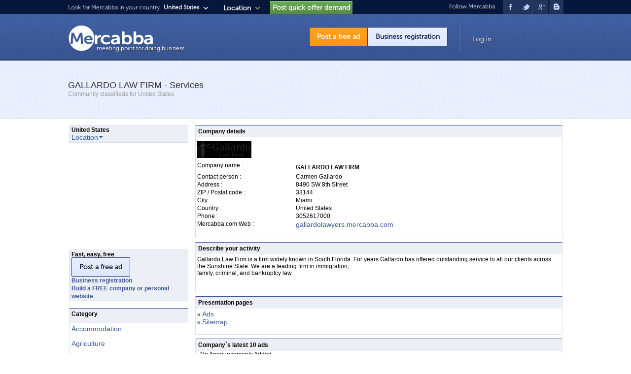

--- FILE ---
content_type: text/html; charset=UTF-8
request_url: https://mercabba.com/gallardo-law-firm_company_5051.html
body_size: 4549
content:
<!DOCTYPE html>
<html xmlns="http://www.w3.org/1999/xhtml">
<head>
<title>Gallardo Law Firm - Miami - law, attorney, immigration law, family law Business Portal Free Classified Ads</title>
<meta name="Keywords" content="Classifieds Gallardo Law Firm law, attorney, immigration law, family law" />
<meta name="Description" content="Gallardo Law Firm law, attorney, immigration law, family law Jobs, Cars, Apartments, Houses, Services ... anything, really "/>
<meta http-equiv="Content-Type" content="text/html; charset=utf-8" />
<meta name="viewport" content="width=device-width; initial-scale=1; maximum-scale=1">
<link rel="stylesheet" href="/css/adtob.css" type="text/css" media="screen" />
<link rel="stylesheet" type="text/css" href="/css/jquery.fancybox-1.3.4.css" media="screen" />
<link rel="shortcut icon" href="favicon.ico" type="image/x-icon"/>
<script type="text/javascript" src="/libs/jquery-1.4.3.js"></script>
<script type="text/javascript" src="/libs/jquery.fancybox-1.3.4.js"></script>
<script type="text/javascript" src="/libs/dalibs.js"></script>
<meta property="og:title" content="Gallardo Law Firm - Miami"/>
<meta property="og:description" content="Gallardo Law Firm is a firm widely known in South Florida. For years Gallardo has offered outstanding service to all our clients across the Sunshine State. We are a leading firm in immigration, <br/>family, criminal, and bankruptcy law.<br/><br/>"/>
<meta property="og:url" content="https://mercabba.com:443/gallardo-law-firm_company_5051.html"/>
<meta name="robots" content="index,follow" />
</head>
<body>
<div id="header"> 
  <div id="head-wraper"> 
    <div class="top_header">
	<div id="topmenul">
	  <div class="cauta_adttxt">Look for Mercabba in your country</div>
	  <div id="caut_adtob"> United States</div>
	  <div id="caut_arrow"></div>
	</div>
   <div id="top_change_loc">
	  <div id="change_adtob"><a href="https://mercabba.com/change-location" title="Location">Location</a></div>
	  <div id="change_loc_arrow"></div>
	</div>
	<div id="adtob_contries">
		<ul>
			<li><a href="http://adtob.de" title=" Online Anzeigen" class="lng_de">Deutschland</a></li>
			<li><a href="http://adtob.fr" title="Portale annonces de France" class="lng_fr">France</a></li>
			<li><a href="http://adtob.mx" title="Portal de anuncios de México" class="lng_mx">México</a></li>
		</ul>
		<ul>
		    <li><a href="http://adtob.hu" title="Ingyenes online hirdetések" class="lng_hu">Magyarország</a></li>
			<li><a href="http://adtob.md" title="Anunturi Gratuite Online - Portal firme Republica Moldova" class="lng_md">Republica Moldova</a></li>
			<li><a href="http://adtob.ro" title="Anunturi Gratuite Online - Portal firme Romania" class="lng_ro">Romania</a></li>
			<li><a href="http://mercabba.com" title="Free Classifieds for United States" class="lng_us">United States</a></li>
		</ul>
	</div>
	<div id="top_biz_request_offer"><a href="https://mercabba.com/business-inquiries" title="Post quick offer demand">Post quick offer demand</a></div>
	<div id="topmenu">
		<div id="soc_txt">Follow Mercabba</div>
		<a href="https://www.facebook.com/mercabba"><div id="soc_fbk"></div></a>
		<a href="https://twitter.com/Mercabba"><div id="soc_twitt"></div></a>
		<a href=""><div id="soc_gplus"></div></a>
		<a href="http://unitedstatesmercabba.blogspot.com"><div id="soc_blog"></div></a>
	</div><a href="https://mercabba.com" title="Free Classified Ads, Business Portal - United States, Services, Offers, mercabba.com"><div id="logo"></div></a><div id="slogan-logo">meeting point for doing business</div><p class="clear"></p></div>
		  <div class="clear"></div>
		  <div id="wrapper_hs">
		  	<div id="post-ad"><a href="https://mercabba.com/stepone.php" class="butoane-orange" title="Post a free ad">Post a free ad</a></div>
		    <div id="post-comp"><a href="https://mercabba.com/business-registration" class="butoane" title="Business registration">Business registration</a></div>
			
     		<div id="vertica_delim"></div>
			
			<div id="cont-inrg">
			      
				  <span id="finc">
				 	 <a href="https://mercabba.com/business-login" title=" Business Login">Log in</a>
				  </span>
				  </div>
		  </div>  </div>
</div>
<!-- end header -->

    <!-- header 2  -->
       <div id="headerbis">
          <div id="container_headerbis">
    				    <div id="location"><span class="font_negru18">
						  GALLARDO LAW FIRM - Services                          </span><br />
                          <span class="font_grii"> Community classifieds for                           United States                          </span> </div>
    <!-- end div locatin -->
              </div>
       </div>
<!-- end header 2  -->


<div id="container">
   <div id="main">
	  <div id="contentCenter">
	  	  <div class="titlu_biz"><strong>Company details</strong></div><div style="border: 1px solid #D8DFEA; border-top: none; padding: 3px; margin-bottom: 8px;">
		  <div style="float: left; width: 100%; margin-top: 5px; margin-bottom: 5px;"><img src="/uploads/biz/2017/03/gallardolawyers.jpg" alt="Company name"/></div>
		  <div class="info_biz3">Company name : </div><div class="info_biz1"><a href="https://gallardolawyers.mercabba.com" class="linkBlack"><strong>GALLARDO LAW FIRM</strong></a></div>
		  <div class="info_biz3">Contact person : </div><div class="info_biz1">Carmen Gallardo</div>
		  <div class="info_biz3">Address : </div><div class="info_biz1">8490 SW 8th Street </div>
		  <div class="info_biz3">ZIP / Postal code : </div><div class="info_biz1">33144</div>
		  <div class="info_biz3">City : </div><div class="info_biz1">Miami</div>
		  <div class="info_biz3">Country : </div><div class="info_biz1">United States</div>
		  <div class="info_biz3">Phone : </div><div class="info_biz1">3052617000</div>
		  <div class="info_biz3">Mercabba.com Web : </div><div class="info_biz1"><a href="https://gallardolawyers.mercabba.com">gallardolawyers.mercabba.com</a></div>
		  <p class="clear">&nbsp;</p>
		  </div><div class="titlu_biz"><strong>Describe your activity</strong></div><div style="border: 1px solid #D8DFEA; border-top: none; padding: 3px; margin-bottom: 8px;">
		  Gallardo Law Firm is a firm widely known in South Florida. For years Gallardo has offered outstanding service to all our clients across the Sunshine State. We are a leading firm in immigration, <br/>family, criminal, and bankruptcy law.<br/><br/>
		  <p class="clear">&nbsp;</p>
		  </div><div class="titlu_biz"><strong>Presentation pages</strong></div><div style="border: 1px solid #D8DFEA; border-top: none; padding: 3px; margin-bottom: 8px;">&raquo; <a href="https://gallardolawyers.mercabba.com/products" title="Ads">Ads</a><br />&raquo; <a href="https://gallardolawyers.mercabba.com/sitemap.xml" title="Sitemap gallardolawyers.mercabba.com">Sitemap</a><br /><p class="clear">&nbsp;</p>
		  </div><div class="titlu_biz"><strong>Company`s latest 10 ads</strong></div><div style="border: 1px solid #D8DFEA; border-top: none; padding: 0px; margin-bottom: 8px; padding-left: 2px;"> - No Announcements Added<p class="clear">&nbsp;</p>
		  </div>	  </div><!-- end contentCenter --> 
	        <div id="contentLeft">
	  <div class="title2">
	<strong> United States</strong><br/>
	<a href="https://mercabba.com/change-location" title="Location">Location</a>
	<span class="b_arrow_down"></span>
	</div><div class="spatiu"><br/></div><div class="b_google_200x200"><script async src="//pagead2.googlesyndication.com/pagead/js/adsbygoogle.js"></script>
<!-- 200 x 200 -->
<ins class="adsbygoogle"
     style="display:inline-block;width:200px;height:200px"
     data-ad-client="ca-pub-7217653031978247"
     data-ad-slot="2210914559"></ins>
<script>
(adsbygoogle = window.adsbygoogle || []).push({});
</script></div><div class="b_google_300x250"><script async src="//pagead2.googlesyndication.com/pagead/js/adsbygoogle.js"></script>
<!-- 300x250 -->
<ins class="adsbygoogle"
     style="display:inline-block;width:300px;height:250px"
     data-ad-client="ca-pub-7217653031978247"
     data-ad-slot="2954778951"></ins>
<script>
(adsbygoogle = window.adsbygoogle || []).push({});
</script></div><div class="title2">
	<div style="margin-bottom: 10px;"><strong>Fast, easy, free</strong><br/></div>
    <a href="https://mercabba.com/free-company-website-post-a-free-classified-ad" class="butoane icon_plus" title="Post a free ad">Post a free ad</a>
	<br/>
	<div style="margin-top: 10px;"><a href="https://mercabba.com/business-registration" title="Business registration - Build a FREE company or personal website"><strong>Business registration<br/>Build a FREE company or personal website</strong></a></div>
	</div><div class="spatiu"><br/></div><div class="titlu"><strong>Category</strong></div><div class="info"><a href=''.https.'://mercabba.com/classifieds_accommodation.html' title='Accommodation' class='b_arrow'>Accommodation</a><br /><a href=''.https.'://mercabba.com/classifieds_agriculture.html' title='Agriculture' class='b_arrow'>Agriculture</a><br /><a href=''.https.'://mercabba.com/classifieds_art-and-collections.html' title='Art and Collections' class='b_arrow'>Art and Collections</a><br /><a href=''.https.'://mercabba.com/classifieds_business-economy.html' title='Business   Economy' class='b_arrow'>Business   Economy</a><br /><a href=''.https.'://mercabba.com/classifieds_childrens-world.html' title='Childrens world' class='b_arrow'>Childrens world</a><br /><a href=''.https.'://mercabba.com/classifieds_clothing.html' title='Clothing' class='b_arrow'>Clothing</a><br /><a href=''.https.'://mercabba.com/classifieds_community.html' title='Community' class='b_arrow'>Community</a><br /><a href=''.https.'://mercabba.com/classifieds_computers-internet.html' title='Computers   Internet' class='b_arrow'>Computers   Internet</a><br /><a href=''.https.'://mercabba.com/classifieds_construction.html' title='Construction' class='b_arrow'>Construction</a><br /><a href=''.https.'://mercabba.com/classifieds_consulting.html' title='Consulting' class='b_arrow'>Consulting</a><br /><a href=''.https.'://mercabba.com/classifieds_courses-teaching.html' title='Courses   teaching' class='b_arrow'>Courses   teaching</a><br /><a href=''.https.'://mercabba.com/classifieds_culture.html' title='Culture' class='b_arrow'>Culture</a><br /><a href=''.https.'://mercabba.com/classifieds_design.html' title='Design' class='b_arrow'>Design</a><br /><a href=''.https.'://mercabba.com/classifieds_education.html' title='Education' class='b_arrow'>Education</a><br /><a href=''.https.'://mercabba.com/classifieds_electronics.html' title='Electronics' class='b_arrow'>Electronics</a><br /><a href=''.https.'://mercabba.com/classifieds_entertainment.html' title='Entertainment' class='b_arrow'>Entertainment</a><br /><a href=''.https.'://mercabba.com/classifieds_event.html' title='Event' class='b_arrow'>Event</a><br /><a href=''.https.'://mercabba.com/classifieds_fashion-shoes.html' title='Fashion Shoes' class='b_arrow'>Fashion Shoes</a><br /><a href=''.https.'://mercabba.com/classifieds_flowers-plants.html' title='Flowers   plants' class='b_arrow'>Flowers   plants</a><br /><a href=''.https.'://mercabba.com/classifieds_food-and-bevarage.html' title='Food and bevarage' class='b_arrow'>Food and bevarage</a><br /><a href=''.https.'://mercabba.com/classifieds_furniture.html' title='Furniture' class='b_arrow'>Furniture</a><br /><a href=''.https.'://mercabba.com/classifieds_garden-and-house.html' title='Garden and House' class='b_arrow'>Garden and House</a><br /><a href=''.https.'://mercabba.com/classifieds_gifts.html' title='Gifts' class='b_arrow'>Gifts</a><br /><a href=''.https.'://mercabba.com/classifieds_government.html' title='Government' class='b_arrow'>Government</a><br /><a href=''.https.'://mercabba.com/classifieds_health-beauty.html' title='Health   Beauty' class='b_arrow'>Health   Beauty</a><br /><a href=''.https.'://mercabba.com/classifieds_home-appliances.html' title='Home appliances' class='b_arrow'>Home appliances</a><br /><a href=''.https.'://mercabba.com/classifieds_industry.html' title='Industry' class='b_arrow'>Industry</a><br /><a href=''.https.'://mercabba.com/classifieds_insurance.html' title='Insurance' class='b_arrow'>Insurance</a><br /><a href=''.https.'://mercabba.com/classifieds_internet-telecommunications.html' title='Internet Telecommunications' class='b_arrow'>Internet Telecommunications</a><br /><a href=''.https.'://mercabba.com/classifieds_jewelry-watches.html' title='Jewelry   watches' class='b_arrow'>Jewelry   watches</a><br /><a href=''.https.'://mercabba.com/classifieds_jobs.html' title='Jobs' class='b_arrow'>Jobs</a><br /><a href=''.https.'://mercabba.com/classifieds_media.html' title='Media' class='b_arrow'>Media</a><br /><a href=''.https.'://mercabba.com/classifieds_metals.html' title='Metals' class='b_arrow'>Metals</a><br /><a href=''.https.'://mercabba.com/classifieds_movies-dvd.html' title='Movies   DVD' class='b_arrow'>Movies   DVD</a><br /><a href=''.https.'://mercabba.com/classifieds_music.html' title='Music' class='b_arrow'>Music</a><br /><a href=''.https.'://mercabba.com/classifieds_musical-instruments.html' title='Musical instruments' class='b_arrow'>Musical instruments</a><br /><a href=''.https.'://mercabba.com/classifieds_news-media.html' title='News   Media' class='b_arrow'>News   Media</a><br /><a href=''.https.'://mercabba.com/classifieds_office-stuff.html' title='Office stuff' class='b_arrow'>Office stuff</a><br /><a href=''.https.'://mercabba.com/classifieds_optical.html' title='Optical' class='b_arrow'>Optical</a><br /><a href=''.https.'://mercabba.com/classifieds_other.html' title='Other' class='b_arrow'>Other</a><br /><a href=''.https.'://mercabba.com/classifieds_pets.html' title='Pets' class='b_arrow'>Pets</a><br /><a href=''.https.'://mercabba.com/classifieds_projection-designing.html' title='Projection   Designing' class='b_arrow'>Projection   Designing</a><br /><a href=''.https.'://mercabba.com/classifieds_real-estate.html' title='Real estate' class='b_arrow'>Real estate</a><br /><a href=''.https.'://mercabba.com/classifieds_reference.html' title='Reference' class='b_arrow'>Reference</a><br /><a href=''.https.'://mercabba.com/classifieds_science.html' title='Science' class='b_arrow'>Science</a><br /><a href=''.https.'://mercabba.com/classifieds_security-and-protection.html' title='Security and Protection' class='b_arrow'>Security and Protection</a><br /><a href=''.https.'://mercabba.com/classifieds_services.html' title='Services' class='b_arrow'>Services</a><br /><a href=''.https.'://mercabba.com/classifieds_social-science.html' title='Social Science' class='b_arrow'>Social Science</a><br /><a href=''.https.'://mercabba.com/classifieds_society-and-culture.html' title='Society and Culture' class='b_arrow'>Society and Culture</a><br /><a href=''.https.'://mercabba.com/classifieds_software.html' title='Software' class='b_arrow'>Software</a><br /><a href=''.https.'://mercabba.com/classifieds_sports-recreation.html' title='Sports   Recreation' class='b_arrow'>Sports   Recreation</a><br /><a href=''.https.'://mercabba.com/classifieds_tourism.html' title='Tourism' class='b_arrow'>Tourism</a><br /><a href=''.https.'://mercabba.com/classifieds_toys.html' title='Toys' class='b_arrow'>Toys</a><br /><a href=''.https.'://mercabba.com/classifieds_transport.html' title='Transport' class='b_arrow'>Transport</a><br /><a href=''.https.'://mercabba.com/classifieds_vehicles.html' title='Vehicles' class='b_arrow'>Vehicles</a><br /><p style="text-align:right"><br />&nbsp;<a title="Post a free ad" href="https://mercabba.com/free-company-website-post-a-free-classified-ad" class="icon_cube">Post a free ad</a>&nbsp;&nbsp;</p><br /></div><div class="spatiu"><br /></div><div class="titlu"><a class="linkBlack" title="Classifieds " href="https://mercabba.com/classifieds_.html"><strong></strong></a></div><div class="info"><p style="text-align:right"><br />&nbsp;<a title="Post a free ad" href="https://mercabba.com/free-company-website-post-a-free-classified-ad" class="icon_cube">Post a free ad</a>&nbsp;&nbsp;</p><br /></div><div class="spatiu"><br /></div>	  </div>
  <p class="clear"></p>
  </div><!-- end main -->
</div><!-- end container -->
<div id="footer">
	<div id="footer-text">
	<div class="dfooter linebottomf">
	<div class="footertab1">
		<div class="logof"></div>
		<div class="dflist">
			<ul class="infofooter">
				<li><a href="https://mercabba.com/terms-and-conditions" title="Terms & Conditions">Terms & Conditions</a></li>
				<li><a href="https://mercabba.com/intrebari-frecvente" title="Help Q & A">Help Q & A</a></li>
				<li><a href="https://mercabba.com/contact" class="fancyx nobright" title="Contact" data-fancybox-type="iframe">Contact</a></li>
			</ul>
		</div>
		<div class="dflist fwbold">Classifieds ads index <a href='https://mercabba.com/announcement/A/1/' class='bluegray'>A</a> <a href='https://mercabba.com/announcement/B/1/' class='bluegray'>B</a> <a href='https://mercabba.com/announcement/C/1/' class='bluegray'>C</a> <a href='https://mercabba.com/announcement/D/1/' class='bluegray'>D</a> <a href='https://mercabba.com/announcement/E/1/' class='bluegray'>E</a> <a href='https://mercabba.com/announcement/F/1/' class='bluegray'>F</a> <a href='https://mercabba.com/announcement/G/1/' class='bluegray'>G</a> <a href='https://mercabba.com/announcement/H/1/' class='bluegray'>H</a> <a href='https://mercabba.com/announcement/I/1/' class='bluegray'>I</a> <a href='https://mercabba.com/announcement/J/1/' class='bluegray'>J</a> <a href='https://mercabba.com/announcement/K/1/' class='bluegray'>K</a> <a href='https://mercabba.com/announcement/L/1/' class='bluegray'>L</a> <a href='https://mercabba.com/announcement/M/1/' class='bluegray'>M</a> <a href='https://mercabba.com/announcement/N/1/' class='bluegray'>N</a> <a href='https://mercabba.com/announcement/O/1/' class='bluegray'>O</a> <a href='https://mercabba.com/announcement/P/1/' class='bluegray'>P</a> <a href='https://mercabba.com/announcement/Q/1/' class='bluegray'>Q</a> <a href='https://mercabba.com/announcement/R/1/' class='bluegray'>R</a> <a href='https://mercabba.com/announcement/S/1/' class='bluegray'>S</a> <a href='https://mercabba.com/announcement/T/1/' class='bluegray'>T</a> <a href='https://mercabba.com/announcement/U/1/' class='bluegray'>U</a> <a href='https://mercabba.com/announcement/V/1/' class='bluegray'>V</a> <a href='https://mercabba.com/announcement/X/1/' class='bluegray'>X</a> <a href='https://mercabba.com/announcement/Y/1/' class='bluegray'>Y</a> <a href='https://mercabba.com/announcement/Z/1/' class='bluegray'>Z</a> <a href='https://mercabba.com/announcement/W/1/' class='bluegray'>W</a> </div><div class="dflist fwbold">Categories companies index <a href='https://mercabba.com/company-listings-directory/A' class='bluegray'> A </a><a href='https://mercabba.com/company-listings-directory/B' class='bluegray'> B </a><a href='https://mercabba.com/company-listings-directory/C' class='bluegray'> C </a><a href='https://mercabba.com/company-listings-directory/D' class='bluegray'> D </a><a href='https://mercabba.com/company-listings-directory/E' class='bluegray'> E </a><a href='https://mercabba.com/company-listings-directory/F' class='bluegray'> F </a><a href='https://mercabba.com/company-listings-directory/G' class='bluegray'> G </a><a href='https://mercabba.com/company-listings-directory/H' class='bluegray'> H </a><a href='https://mercabba.com/company-listings-directory/I' class='bluegray'> I </a><a href='https://mercabba.com/company-listings-directory/J' class='bluegray'> J </a><a href='https://mercabba.com/company-listings-directory/M' class='bluegray'> M </a><a href='https://mercabba.com/company-listings-directory/N' class='bluegray'> N </a><a href='https://mercabba.com/company-listings-directory/O' class='bluegray'> O </a><a href='https://mercabba.com/company-listings-directory/P' class='bluegray'> P </a><a href='https://mercabba.com/company-listings-directory/R' class='bluegray'> R </a><a href='https://mercabba.com/company-listings-directory/S' class='bluegray'> S </a><a href='https://mercabba.com/company-listings-directory/T' class='bluegray'> T </a><a href='https://mercabba.com/company-listings-directory/V' class='bluegray'> V </a></div>
		</div>
	
	<div class="footertab">
		<div class="ftsocial">
			<div class="ftsocialtitle">Follow Mercabba</div>
		</div>
		<div class="ftsocial">
			<div class="ftsbox">
				<div class="ftsicon"><a href="https://www.facebook.com/mercabba" class="fs_facebook" title="Facebook" target="_blank"></a></div>
				<div class="ftstext">Facebook</div>
			</div>
			<div class="ftsbox">
				<div class="ftsicon"><a href="https://twitter.com/Mercabba" class="fs_twitter" title="Twitter"></a></div>
				<div class="ftstext">Twitter</div>
			</div>
			<div class="ftsbox">
				<div class="ftsicon"><a href="" class="fs_googlep" title="Google+"></a></div>
				<div class="ftstext">Google +</div>
			</div>
		</div>
	</div></div>
<div class="dfooter">
	<div class="dfleft">
		<a href="$httpType://mercabba.com" title="mercabba.com" class="linkWhite">Mercabba.com</a> &copy; 2010 - 2026 all rights reserved
	</div>
	<div class="dfright"></div>
</div>
<!-- Google tag (gtag.js) -->
<script async src="https://www.googletagmanager.com/gtag/js?id=G-8Q183RZB8N"></script>
<script>
  window.dataLayer = window.dataLayer || [];
  function gtag(){dataLayer.push(arguments);}
  gtag('js', new Date());

  gtag('config', 'G-8Q183RZB8N');
</script>
	</div><!-- end footer text -->
</div> <!-- end footer -->
</body>
</html>

--- FILE ---
content_type: text/html; charset=utf-8
request_url: https://www.google.com/recaptcha/api2/aframe
body_size: 266
content:
<!DOCTYPE HTML><html><head><meta http-equiv="content-type" content="text/html; charset=UTF-8"></head><body><script nonce="ag-8bWGGF_cBEm0bwodWQA">/** Anti-fraud and anti-abuse applications only. See google.com/recaptcha */ try{var clients={'sodar':'https://pagead2.googlesyndication.com/pagead/sodar?'};window.addEventListener("message",function(a){try{if(a.source===window.parent){var b=JSON.parse(a.data);var c=clients[b['id']];if(c){var d=document.createElement('img');d.src=c+b['params']+'&rc='+(localStorage.getItem("rc::a")?sessionStorage.getItem("rc::b"):"");window.document.body.appendChild(d);sessionStorage.setItem("rc::e",parseInt(sessionStorage.getItem("rc::e")||0)+1);localStorage.setItem("rc::h",'1768673206761');}}}catch(b){}});window.parent.postMessage("_grecaptcha_ready", "*");}catch(b){}</script></body></html>